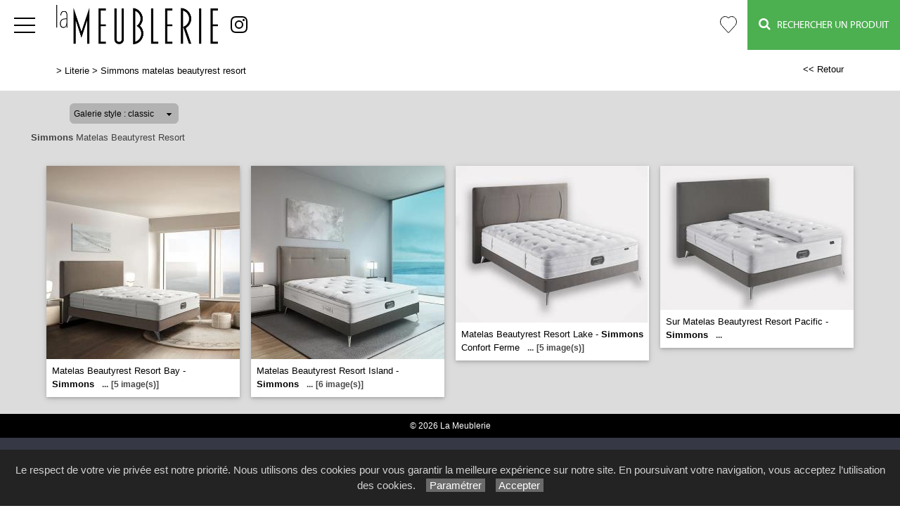

--- FILE ---
content_type: text/html; charset=utf-8
request_url: https://www.lameublerie.fr/galerie/7/galerie_simmons_matelas_beautyrest_resort/simmons-matelas-beautyrest-resort
body_size: 50969
content:

<!DOCTYPE html PUBLIC "-//W3C//DTD XHTML 1.0 Strict//EN" "http://www.w3.org/TR/xhtml1/DTD/xhtml1-strict.dtd">
<html>
<head>
    <title id="title">Simmons Matelas Beautyrest Resort Literie Montlu&#231;on Dom&#233;rat Moulins Gu&#233;ret 23 03 Allier La Meublerie</title>
    <meta id="description" name="description" content="Galerie Simmons Matelas Beautyrest Resort La Meublerie Literie à Montluçon Domérat 03 Allier La Meublerie."></meta>
    <meta id="keywords" name="keywords" content="literie,matelas,sommiers,têtes de lits,couettes,oreillers,Montluçon,Domérat,Moulins,Guéret 23,03 Allier,La Meublerie"></meta>
    <meta content="fr" http-equiv="content-language" />
    <meta content="text/html; charset=iso-8859-1" http-equiv="Content-Type" />
    <meta name="viewport" content="width=device-width, initial-scale=1" />
    <base href="/">
    <link rel="stylesheet" type="text/css" href="user/textes/w3.css" />
    <link rel="stylesheet" type="text/css" href="user/textes/font-awesome.css" />
    <link rel="stylesheet" type="text/css" href="user/textes/w3.NerisNETCommerce.css" />
    <link rel="stylesheet" type="text/css" href="user/textes/NerisNETCommerce.css" />

<style>
/*-- flexstyle --*/
.flex-container {
    display: flex;
    flex-direction: row;
    flex-wrap: wrap;
   /* justify-content: center;
    align-items: center;*/
}

.flex-container img {
	flex: 1 1 auto;
	width: 140px;
	height: 140px;
//	width: auto;
//	height: auto;
	max-width: 275px;
	//max-height: 166px;
	//margin: 0.5rem;
	object-fit: cover;
	transform: scale(1);
	transition: transform 1s;
}
/* image modal */
/* The Modal (background) */
.modal {
    display: none; /* Hidden by default */
    position: fixed; /* Stay in place */
    z-index: 100; /* Sit on top */
    padding-top: 100px; /* Location of the box */
    left: 0;
    top: 0;
    width: 100%; /* Full width */
    height: 100%; /* Full height */
    overflow: auto; /* Enable scroll if needed */
    background-color: rgb(0,0,0); /* Fallback color */
    background-color: rgba(0,0,0,0.9); /* Black w/ opacity */
}
/*-- Modal Content (image) --*/
.modal-content {
    margin: auto;
    display: block;
    height: 80%;
    //max-width: 700px;

}

/* Caption of Modal Image */
#caption {
    margin: auto;
    display: block;
    width: 80%;
    //max-width: 700px;
    text-align: center;
    color: #ccc;
    padding: 10px 0;
    height: 150px;
}

/* Add Animation */
.modal-content, #caption {
    -webkit-animation-name: zoom;
    -webkit-animation-duration: 0.6s;
    animation-name: zoom;
    animation-duration: 0.6s;
}

@-webkit-keyframes zoom {
    from {-webkit-transform:scale(0)}
    to {-webkit-transform:scale(1)}
}

@keyframes zoom {
    from {transform:scale(0)}
    to {transform:scale(1)}
}

/* The Close Button */
.close {
    position: absolute;
    top: 15px;
    right: 35px;
    color: #f1f1f1;
    font-size: 40px;
    font-weight: bold;
    transition: 0.3s;
}

.close:hover,
.close:focus {
    color: #bbb;
    text-decoration: none;
    cursor: pointer;
}

/* 100% Image Width on Smaller Screens*/
@media screen and (max-width: 700px){
    .modal-content {
        width: 100%;
        height:auto;
    }
}
/* IPAD Landscape*/
@media only screen and (min-device-width:768px) and (max-device-width:1024px) and (orientation:landscape){
    .modal-content {
        width:100%;
        max-width: 800px;
        height:auto;
    }
}
/* IPAD Portrait*/
@media only screen and (min-device-width:768px) and (max-device-width:1024px) and (orientation:portrait){
    .modal-content {
        width:100%;
        max-width: 800px;
        height:auto;
    }
}

@media screen and (max-width:420px) {
.favoriButton{font-size:12px;}
}


</style>

</head>
<body>
<form method="post" action="/galerie/7/galerie_simmons_matelas_beautyrest_resort/simmons-matelas-beautyrest-resort" id="_ctl00">
<div class="aspNetHidden">
<input type="hidden" name="__EVENTTARGET" id="__EVENTTARGET" value="" />
<input type="hidden" name="__EVENTARGUMENT" id="__EVENTARGUMENT" value="" />
<input type="hidden" name="__LASTFOCUS" id="__LASTFOCUS" value="" />
<input type="hidden" name="__VIEWSTATE" id="__VIEWSTATE" value="/[base64]/XFxNRURJQTJcXHVzZXJcaW1hZ2VzXGdhbGVyaWVfc2ltbW9uc19tYXRlbGFzX2JlYXV0eXJlc3RfcmVzb3J0HgxQaG90b01heFNpemUCrgQeEFRodW1ibmFpbHNBY3Jvc3MCAx4UTWF4VGh1bWJuYWlsc1BlclBhZ2UCUGQWBDK7AgABAAAA/////[base64]/////[base64]/////[base64]/////[base64]/////[base64]/////wEAAAAAAAAABAEAAAAYU3lzdGVtLkNvbGxlY3Rpb25zLlN0YWNrAwAAAAZfYXJyYXkFX3NpemUIX3ZlcnNpb24FAAAICAkCAAAAAAAAAAAAAAAQAgAAAAoAAAANCgsyZwABAAAA/////wEAAAAAAAAABAEAAAAYU3lzdGVtLkNvbGxlY3Rpb25zLlN0YWNrAwAAAAZfYXJyYXkFX3NpemUIX3ZlcnNpb24FAAAICAkCAAAAAAAAAAAAAAAQAgAAAAoAAAANCgtkZDJnAAEAAAD/////[base64]/yVq0Nip4qJditXv8Gd65eObmyFXU=" />
</div>

<script type="text/javascript">
//<![CDATA[
var theForm = document.forms['_ctl00'];
if (!theForm) {
    theForm = document._ctl00;
}
function __doPostBack(eventTarget, eventArgument) {
    if (!theForm.onsubmit || (theForm.onsubmit() != false)) {
        theForm.__EVENTTARGET.value = eventTarget;
        theForm.__EVENTARGUMENT.value = eventArgument;
        theForm.submit();
    }
}
//]]>
</script>


<div class="aspNetHidden">

	<input type="hidden" name="__VIEWSTATEGENERATOR" id="__VIEWSTATEGENERATOR" value="C0BEB5C9" />
	<input type="hidden" name="__EVENTVALIDATION" id="__EVENTVALIDATION" value="/wEdAA0+Jw7pUome420VUifvx7n4W1LesVUJzfdnR07lF72Dv/Vr5Pz6kXcPYUdHC/I7NBi/szH+zBBtlPBxyzd8tMT5tUgNKeVYvSRtgGJnsFnY7GFFLZh/e3GEq3LEV1a48GkPApcddLETbdyz11FApLwQhmxS7yj2s7/Y08R+VB/r0RysY8wFRiPLCWUMBpmlGI3lzCxV9vgbCEhyZFzIGG6EZ3mkgaMUEk63iHkxBbVxOFNgkCPfEx9FOxzs+hfr4DvQ/IyCa+y0cDIfL5TcBzEriyo+C1fufS4CsI/hOYnwFDXhvksf9ow10YzOxvfqans=" />
</div>

<!-- Google tag (gtag.js) -->
<script async src="https://www.googletagmanager.com/gtag/js?id=G-G4SRKYK2GF"></script>
<script>
  window.dataLayer = window.dataLayer || [];
  function gtag(){dataLayer.push(arguments);}
  gtag('js', new Date());

  gtag('config', 'G-G4SRKYK2GF');
</script>
<link href='user/textes/w3-colors-camo.css' rel='stylesheet' type='text/css'>
<link href='user/textes/w3-colors-2019.css' rel='stylesheet' type='text/css'>
<style>

/*Offset html anchors for fixed header*/
:target {
  display: block;
  position: relative;
  top: -71px;
  visibility: hidden;
}
/*Offset html anchors for fixed header*/


.sticky {
  position: fixed;
  top: 0;
  width: 100%;
  z-index:100;
}

.sticky-nav {
  position: fixed;
  top: 71;
  width: 100%;
  z-index:100;
}

/*
.sticky + .main .nav_menu-xs .w3-sidenav{
  padding-top: 71px;
}

.stickyheader {display:none !important;}
*/



//CUSTOM

#navbtn_fb{color:#fff;padding-right:4px !important;padding-left:4px !important;border-top:2px solid transparent;}
#navbtn_boutique{color:#fff;padding-right:15px;padding-left:15px;border-top:2px solid transparent;}

@media screen and (max-width: 2560px) and (min-width :1720px) {
  #navbtn_00 {font-size:21px !important;}
  #navbtn_fb {font-size:21px !important;}
}

@media screen and (max-width: 1720px) and (min-width :1610px){
  .w3-topnav a{font-size:16px;font-family:MyriadWebPro !important;line-height:69px;letter-spacing:1px;}
  #navbtn_00 {font-size:21px !important;}
  #navbtn_fb {font-size:21px !important;}
 }

@media screen and (max-width: 1610px) and (min-width :1460px){
  .w3-topnav a{font-size:15px;font-family:MyriadWebPro !important;line-height:69px;letter-spacing:0px;}
  #navbtn_00 {font-size:21px !important;}
  #navbtn_fb {font-size:21px !important;}
 }

@media screen and (max-width: 1460px) and (min-width :1440px){
  .w3-topnav a{font-size:15px;font-family:MyriadWebPro !important;line-height:69px;letter-spacing:0px;}
  #navbtn_00 {font-size:21px !important;}
  #navbtn_fb {font-size:21px !important;}
#navbtn_01,#navbtn_02,#navbtn_03,#navbtn_04,#navbtn_05,#navbtn_06,#navbtn_07,#navbtn_08,#navbtn_09,#navbtn_10 {color:#000;padding-right:8px;padding-left:8px;border-top:2px solid transparent;}
 }

@media screen and (max-width: 1440px) and (min-width :1320px){
  .w3-topnav a{font-size:14px;font-family:MyriadWebPro !important;line-height:69px;letter-spacing:0px;}
  #navbtn_00 {font-size:21px !important;}
  #navbtn_fb {font-size:21px !important;}
#navbtn_01,#navbtn_02,#navbtn_03,#navbtn_04,#navbtn_05,#navbtn_06,#navbtn_07,#navbtn_08,#navbtn_09,#navbtn_10 {color:#000;padding-right:8px;padding-left:8px;border-top:2px solid transparent;}
 }

@media screen and (max-width: 1320px) and (min-width :880px) {
  .w3-topnav a{font-size:14px;font-family:MyriadWebPro !important;line-height:69px;letter-spacing:0px;}

#navbtn_01,#navbtn_02,#navbtn_03,#navbtn_04,#navbtn_05,#navbtn_06,#navbtn_07,#navbtn_08,#navbtn_09,#navbtn_10,#navbtn_000 {display:none !important;}/* */
  #navbtn_00 {font-size:21px !important;}
  #navbtn_fb {font-size:21px !important;}
 }

@media only screen and (max-width :880px) {

#navbtn_01,#navbtn_02,#navbtn_03,#navbtn_04,#navbtn_05,#navbtn_06,#navbtn_07,#navbtn_08,#navbtn_09,#navbtn_10,#navbtn_000 {display:none !important;}/**/
  #navbtn_00 {font-size:21px !important;}
  #navbtn_fb {font-size:21px !important;}
}


@media screen and (max-width: 880px) {
.w3-topnav a{font-size:14px;font-family:MyriadWebPro !important;line-height:69px;letter-spacing:0px;}


#navbtn_01,#navbtn_02,#navbtn_03,#navbtn_04,#navbtn_05,#navbtn_06,#navbtn_07,#navbtn_08,#navbtn_09,#navbtn_10,#navbtn_000 {display:none !important;}
  #navbtn_00 {font-size:21px !important;}
#navbtn_fb {font-size:21px !important;}
}


@media screen and (max-width:520px) {
  .imgheader {width:180px !important;margin-top:16px !important;}
  #navbtn_00 {font-size:21px !important;}
  #navbtn_fb {font-size:21px !important;}
}

@media screen and (max-width:460px) {
  .imgheader {width:128px !important;margin-top:18px !important;padding-right:0px !important;padding-left:0px !important;}
  #navbtn_00 {font-size:21px !important;}
  #navbtn_fb {display:none !important;}
}

/*MENUS STYLE*/

.bar {
  width: 30px;
  height: 2px;
  background-color: #000;
  margin: 8px 0;
}

#mdiv {
  width: 25px;
  height: 25px;transparent;
  /*border: 1px solid black;*/
  margin-top:10px;
  margin-bottom:10px
}

.mdiv {
  height: 25px;
  width: 2px;
  margin-left: 12px;
  background-color: black;
  transform: rotate(45deg);
  Z-index: 1;
}

.md {
  height: 25px;
  width: 2px;
  background-color:black;
  transform: rotate(90deg);
  Z-index: 2;
}

.lignehorizontale {
display: flex;
flex-direction: row;
}

/* SIDE NAV */
.w3-sidenav {
  overflow:hidden;/**/
  position:absolute !important;
  display:none;
  background-color:#fff !important;
  z-index:100;
}
.w3-sidenav a {
  padding:8 20px;

}
/* XS NAV */
#nav_menu-xs {background-color:#fff !important;text-align:center;}


.map {
         filter: grayscale(100%);
}

</style>

<div id="myHeader" class="w3-theme w3-card-0 w3-topnav w3-right-align w3-slim sticky" style="height:71px;">
        <a id="menubtn" class="topnav-localicons w3-left" title="Menu" onclick="w3_open()" href="javascript:void(0);window.scrollTo(0, 0);" style="height:71px;"><div class="bar" style="margin-top:23px;"></div><div class="bar"></div><div class="bar"></div></a>
        <a id="navbtn_x" href="Default6.aspx" class="w3-left"><img id="myheaderstickyimage" class="w3-fluid imgheader"  alt="La Meublerie Montluçon" src="/user/images/header/la-meublerie-black.png" style="margin-top:5px;width:250px;" /></a>
        <!--
        <a id="navbtn_fb" href="https://www.facebook.com/La-Meublerie-Montlu%C3%A7on-323816978173864/" target="_blank" style="padding-top:8px;height:71px;"><svg width="32px" height="32px" viewBox="0 0 24 24" fill="none" xmlns="http://www.w3.org/2000/svg">
<path d="M22 12C22 6.47714 17.5229 1.99999 12 1.99999C6.47715 1.99999 2 6.47714 2 12C2 16.9913 5.65686 21.1283 10.4375 21.8785V14.8906H7.89844V12H10.4375V9.79687C10.4375 7.29062 11.9304 5.90624 14.2146 5.90624C15.3087 5.90624 16.4531 6.10155 16.4531 6.10155V8.56249H15.1921C13.9499 8.56249 13.5625 9.33333 13.5625 10.1242V12H16.3359L15.8926 14.8906H13.5625V21.8785C18.3431 21.1283 22 16.9913 22 12Z" stroke="black" stroke-linejoin="round"/>
</svg></a>
-->
        <a id="navbtn_fb" href="https://www.instagram.com/lameublerie03100/" target="_blank" style="padding-top:8px;height:71px;"><svg width="32" height="32" viewBox="0 0 192 192" xmlns="http://www.w3.org/2000/svg" fill="none"><path stroke="black" stroke-width="12" d="M96 162c-14.152 0-24.336-.007-32.276-.777-7.849-.761-12.87-2.223-16.877-4.741a36 36 0 0 1-11.33-11.329c-2.517-4.007-3.98-9.028-4.74-16.877C30.007 120.336 30 110.152 30 96c0-14.152.007-24.336.777-32.276.76-7.849 2.223-12.87 4.74-16.877a36 36 0 0 1 11.33-11.33c4.007-2.517 9.028-3.98 16.877-4.74C71.663 30.007 81.847 30 96 30c14.152 0 24.336.007 32.276.777 7.849.76 12.87 2.223 16.877 4.74a36 36 0 0 1 11.329 11.33c2.518 4.007 3.98 9.028 4.741 16.877.77 7.94.777 18.124.777 32.276 0 14.152-.007 24.336-.777 32.276-.761 7.849-2.223 12.87-4.741 16.877a36 36 0 0 1-11.329 11.329c-4.007 2.518-9.028 3.98-16.877 4.741-7.94.77-18.124.777-32.276.777Z"/><circle cx="96" cy="96" r="30" stroke="black" stroke-width="12"/><circle cx="135" cy="57" r="9" fill="black"/></svg></a>

        <div class="topnavlinks">
            <a id="navbtn_01" href="Default6_7.aspx?HeaderID=2&SubtitleID=salon">Salon</a>
            <a id="navbtn_02" href="Default6_2.aspx?HeaderID=3&SubtitleID=stressless">Stressless</a>
            <a id="navbtn_03" href="Default6_7.aspx?HeaderID=4&SubtitleID=sejour">Séjour</a>
            <a id="navbtn_04" href="Default6_7.aspx?HeaderID=5&SubtitleID=chambre-et-dressing">Chambre et Dressing</a>
            <a id="navbtn_05" href="Default6_7.aspx?HeaderID=6&SubtitleID=complements">Compléments</a>
            <a id="navbtn_06" href="Default6_7.aspx?HeaderID=7&SubtitleID=literie">Literie</a>
            <a id="navbtn_07" href="Default6_7.aspx?HeaderID=8&SubtitleID=decoration">Décoration</a>

 <a id="navbtn_boutique" href="Default6_75.aspx?HeaderID=17&SubtitleID=favoris" title="Ma liste d'articles">
 <svg stroke-width='1' width='24' height='24' viewBox='0 0 24 24' fill='none' xmlns='http://www.w3.org/2000/svg' style='margin-top:21px;'><path d='M 2.513 2.762 C -0.113 5.686 -0.113 10.395 2.513 13.319 L 3.01 13.873 L 11.361 23.167 C 11.519 23.343 11.747 23.457 12 23.457 C 12.253 23.457 12.481 23.343 12.639 23.168 L 12.639 23.167 L 20.987 13.874 L 20.987 13.873 L 21.486 13.319 L 21.487 13.319 C 24.113 10.395 24.113 5.686 21.487 2.762 C 18.879 -0.141 14.663 -0.188 11.999 2.612 C 10.697 1.244 9.016 0.545 7.326 0.543 L 7.325 0.543 C 5.574 0.543 3.833 1.293 2.513 2.762 Z M 2.513 2.762 L 2.885 3.096 M 2.513 2.762 L 2.885 3.096' stroke='black'></path></svg>
 </a>
            <a id="navbtn_x1" class="w3-padding-left w3-padding-right w3-btn w3-text-white w3-green" href="default6_73.aspx?HeaderID=17&SubtitleID=recherche&pageid=1"><i class="fa fa-search w3-large" aria-hidden="true" ></i> &nbsp;&nbsp;Rechercher un Produit</a>
            <a id="navbtn_x2" class="w3-padding-left w3-padding-right w3-btn w3-text-white w3-green" href="default6_73.aspx?HeaderID=17&SubtitleID=recherche&pageid=1"><i class="fa fa-search w3-large" aria-hidden="true" ></i></a>
        </div>

    </div>
    <div style="DISPLAY: none" id="nav_menu-xs" class="w3-card-2 sticky-nav"><a class="w3-closebtn w3-large" onclick="w3_close_nav('menu-xs')" href="javascript:void(0)"><div id="mdiv"><div class="mdiv"><div class="md"></div></div></div></a>
        <br/>
        <br/>
       <div class="w3-container w3-padding-16">
        <a href="Default6.aspx?SubtitleID=accueil">Accueil</a>
            <a href="Default6_7.aspx?HeaderID=2&SubtitleID=salon">Salon</a>
            <a href="Default6_2.aspx?HeaderID=3&SubtitleID=stressless">Stressless</a>
            <a href="Default6_7.aspx?HeaderID=4&SubtitleID=sejour">Séjour</a>
            <a href="Default6_7.aspx?HeaderID=5&SubtitleID=chambre-et-dressing">Chambre et Dressing</a>
            <a href="Default6_7.aspx?HeaderID=6&SubtitleID=complements">Compléments</a>
            <a href="Default6_7.aspx?HeaderID=7&SubtitleID=literie">Literie</a>
            <a href="Default6_7.aspx?HeaderID=8&SubtitleID=decoration">Décoration</a>
           <hr>
        <a href="Default6_92.aspx?HeaderID=16&SubtitleID=nos-marques">Recherche par marque</a>
        <hr>
        <a href="Default6_24.aspx?HeaderID=14&subtitleID=la-meublerie">Infos & Contact</a>
        </div>
    </div>

    <NAV id="sidemenu" class="w3-sidenav w3-card-2 w3-animate-left sticky-nav">
        <a class="w3-closebtn w3-large" onclick="w3_close()" href="javascript:void(0)"><div id="mdiv"><div class="mdiv"><div class="md"></div></div></div></a>
        <br/>
        <br/>
        <a href="Default6.aspx?SubtitleID=accueil">Accueil</a>
            <a href="Default6_7.aspx?HeaderID=2&SubtitleID=salon">Salon</a>
            <a href="Default6_2.aspx?HeaderID=3&SubtitleID=stressless">Stressless</a>
            <a href="Default6_7.aspx?HeaderID=4&SubtitleID=sejour">Séjour</a>
            <a href="Default6_7.aspx?HeaderID=5&SubtitleID=chambre-et-dressing">Chambre et Dressing</a>
            <a href="Default6_7.aspx?HeaderID=6&SubtitleID=complements">Compléments</a>
            <a href="Default6_7.aspx?HeaderID=7&SubtitleID=literie">Literie</a>
            <a href="Default6_7.aspx?HeaderID=8&SubtitleID=decoration">Décoration</a>
            <hr>


        <a href="Default6_92.aspx?HeaderID=16&SubtitleID=nos-marques">Recherche par marque</a>
        <hr>
        <a href="Default6_24.aspx?HeaderID=14&subtitleID=la-meublerie">Infos & Contact</a>
        </div>
    </NAV>
    <script>
    function w3_open() {
  if (w3_getStyleValue(document.getElementById("menubtn"), "background-repeat") == "repeat-x") {
    if (document.getElementById("nav_menu-xs").style.display == "block") {
        document.getElementById("nav_menu-xs").style.display = "none";
        return;
    }
    document.getElementById("nav_menu-xs").style.display = "block";
    return;
  }
  if (w3_getStyleValue(document.getElementById("sidemenu"), "display") == "block") {
    w3_close();
    return;
  }
  document.getElementById("main").style.marginLeft = "230px";
  document.getElementById("main").style.overflow = "hidden";
  document.getElementById("sidemenu").style.width = "230px";
  document.getElementById("main").style.transition = ".4s";
  document.getElementById("sidemenu").style.display = "block";
}
function w3_getStyleValue(elmnt,style) {
  if (window.getComputedStyle) {
    return window.getComputedStyle(elmnt,null).getPropertyValue(style);
  } else {
    return elmnt.currentStyle[style];
  }
}
function w3_close() {
  document.getElementById("main").style.marginLeft = "0%";
  document.getElementById("sidemenu").style.display = "none";
}
function w3_open_nav(x) {
  if (document.getElementById("nav_" + x).style.display == "block") {
    w3_close_nav(x);
  } else {
    document.getElementById("nav_" + x).style.display = "block";
    if (document.getElementById("navbtn_" + x)) {
        document.getElementById("navbtn_" + x).getElementsByTagName("i")[0].style.display = "none";
        document.getElementById("navbtn_" + x).getElementsByTagName("i")[1].style.display = "inline";
    }
    if (x == "search") {
      if (document.getElementById("gsc-i-id1")) {document.getElementById("gsc-i-id1").focus(); }
    }
  }
}
function w3_close_nav(x) {
  document.getElementById("nav_" + x).style.display = "none";
  if (document.getElementById("navbtn_" + x)) {
    document.getElementById("navbtn_" + x).getElementsByTagName("i")[0].style.display = "inline";
    document.getElementById("navbtn_" + x).getElementsByTagName("i")[1].style.display = "none";
  }
}
function open_xs_menu(x) {
  if (document.getElementById("sectionxs_" + x).innerHTML == "") {
    document.getElementById("sectionxs_" + x).innerHTML = document.getElementById("nav_" + x).innerHTML;
  } else {
    document.getElementById("sectionxs_" + x).innerHTML = "";
  }
}

// Sticky Header
/*window.onscroll = function() {myFunction()};

var header = document.getElementById("myHeader");
var headersticky = document.getElementById("myheadersticky");

var sticky = header.offsetTop;

function myFunction() {
document.getElementById("myheaderstickyimage").style.display = "inline-block";
  if (window.pageYOffset > sticky) {
    header.classList.add("sticky");
    headersticky.classList.remove("stickyheader");
  } else {
    header.classList.remove("sticky");
    headersticky.classList.add("stickyheader");
  }
}

window.onload = function() {myFunction2()};
function myFunction2() {
document.getElementById("myheaderstickyimage").style.display = "none";
headersticky.classList.add("stickyheader");

}*/


/* BG sticky Header transparent on scroll */
window.onscroll = function() {myHeaderBgFunction()};

var header = document.getElementById("myHeader");
var main = document.getElementById("main");

var sticky = header.offsetTop +71;

function myHeaderBgFunction() {
  if (window.pageYOffset > sticky) {
//    header.classList.add("w3-theme2");
//    header.classList.remove("w3-theme");
    // Ferme sidemenu
    document.getElementById("main").style.marginLeft = "0%";
    document.getElementById("sidemenu").style.display = "none";
  } else {
//    header.classList.remove("w3-theme2");
//    header.classList.add("w3-theme");
  }
}
/* BG sticky Header transparent on scroll */

</script>

<!-- CONTENT -->
<div style="margin-top:71px;">
<div id="main">
        <container class="w3-row" >
            <subcontainer id="fullcontainer">
                <container class="w3-col w3-left w3-padding-medium" >
                    <sub id="h10" style="display:block"></sub>
                    <span class="Normal21"><span class="Subtitle3"><span id="LabelSubtitle">> <a class='Link3' href='Default6_7.aspx?HeaderID=7&SubtitleID=literie' target='_top'>Literie</a>  > <a class='Link3' href='/galerie/7/galerie_simmons_matelas_beautyrest_resort/simmons-matelas-beautyrest-resort' target='_top'>Simmons matelas beautyrest resort</a></span></span>
                    <span class="HistoryBack3"><a class='HistoryBack3' href='Javascript:history.back()'><< Retour</a></span>
                    <sub id="h10" style="display:block"></sub>
                </container>
            </subcontainer>
        </container>



        <div class="GalleryBgColor NormalMid">
            <container class="w3-row" >
                <subcontainer id="fullcontainer">
                    <container class="w3-col w3-left w3-padding-medium" >
                        <sub id="h10" style="display:block"></sub>
                        <div style="max-width:391px;">
                        
<div id="h21">
    <table border="0" cellspacing="0" cellpadding="0" style="width:280px;">
        <tbody>
            <tr valign="top">
                <td class="SiteLinkLikeBlack" valign="center" align="middle">
                    <img border="0" src="images/1x1.gif" width="13" height="22" /></td>
                <td ><div class='styled-selectPin'><select name="Galerie_Control1$DropDownList1" onchange="javascript:setTimeout(&#39;__doPostBack(\&#39;Galerie_Control1$DropDownList1\&#39;,\&#39;\&#39;)&#39;, 0)" id="Galerie_Control1_DropDownList1">
	<option selected="selected" value="classic">Galerie style : classic</option>
	<option value="pinboard">Galerie style : pinboard</option>

</select></td>
                <td class="SiteLinkLikeBlack" valign="center" align="middle">
                    <img border="0" src="images/1x1.gif" width="23" height="22" /></td>
            </tr>
        </tbody>
    </table>
</div>

                        </div>
                    </container>
                </subcontainer>
            </container>
        </div>
        <container class="w3-row" >
        <div class="GalleryBgColor" >
        <subcontainer id="fullcontainergalerie">
        <span id="GalleryBuilder1" class="NerisNETCommerce.css" style="display:inline-block;width:100%;"><table cellpadding='0' cellspacing='0' border='0' width='100%'><tr><td valign='middle' align='Left' width='100%'><a id="GalleryBuilder1_lnkHeading" class="UpFolderLink" href="javascript:__doPostBack(&#39;GalleryBuilder1$lnkHeading&#39;,&#39;&#39;)" style="display:inline-block;width:100%;"><span class='w3-padding-left'><b>Simmons</b> Matelas Beautyrest Resort</span></a></td></tr><tr><td width='100%' valign='top'><table cellpadding='0' cellspacing='0' border='0' width='100%'><tr><td valign='top' align='Left' width='100%'></td></tr><tr><td valign='top' width='100%'><div id='h5'></div><div id="GalleryBuilder1_pnlThumbnails">
	<div class='w3-row-padding w3-margin-top classic-container'><div class='w3-col w3-margin-8' style='width:275px'><div class='w3-card-2' style='width:275px;background:#ffffff;'><input type="image" name="GalleryBuilder1$ctl00" src="https://images4.memoiredimages.fr/\user\images\galerie_simmons_matelas_beautyrest_resort/tn_Matelas_Beautyrest_Resort_Bay.jpg" /><br/><a href="javascript:__doPostBack(&#39;GalleryBuilder1$ctl01&#39;,&#39;&#39;)" style="font-size:X-Small;"><div id='GalerieVignetteRD' style='width:275px'><span class='GalerieVignetteMain' style='font-size:13px;'>Matelas Beautyrest Resort Bay - <B>Simmons</B></span><span class='GalerieVignetteSpacer'></span><span class='GalerieVignetteIndice2'>...</span><span class='GalerieVignetteIndice2'>[5&nbsp;image(s)]</span></a></div></a></div></div><div class='classicT1 '></div><div class='w3-col w3-margin-8' style='width:275px'><div class='w3-card-2' style='width:275px;background:#ffffff;'><input type="image" name="GalleryBuilder1$ctl02" src="https://images4.memoiredimages.fr/\user\images\galerie_simmons_matelas_beautyrest_resort/tn_Matelas_Beautyrest_Resort_Island.jpg" /><br/><a href="javascript:__doPostBack(&#39;GalleryBuilder1$ctl03&#39;,&#39;&#39;)" style="font-size:X-Small;"><div id='GalerieVignetteRD' style='width:275px'><span class='GalerieVignetteMain' style='font-size:13px;'>Matelas Beautyrest Resort Island - <B>Simmons</B></span><span class='GalerieVignetteSpacer'></span><span class='GalerieVignetteIndice2'>...</span><span class='GalerieVignetteIndice2'>[6&nbsp;image(s)]</span></a></div></a></div></div><div class='classicT1 classicT2 '></div><div class='w3-col w3-margin-8' style='width:275px'><div class='w3-card-2' style='width:275px;background:#ffffff;'><input type="image" name="GalleryBuilder1$ctl04" src="https://images4.memoiredimages.fr/\user\images\galerie_simmons_matelas_beautyrest_resort/tn_Matelas_Beautyrest_Resort_Lake.jpg" /><br/><a href="javascript:__doPostBack(&#39;GalleryBuilder1$ctl05&#39;,&#39;&#39;)" style="font-size:X-Small;"><div id='GalerieVignetteRD' style='width:275px'><span class='GalerieVignetteMain' style='font-size:13px;'>Matelas Beautyrest Resort Lake - <B>Simmons</B> Confort Ferme</span><span class='GalerieVignetteSpacer'></span><span class='GalerieVignetteIndice2'>...</span><span class='GalerieVignetteIndice2'>[5&nbsp;image(s)]</span></a></div></a></div></div><div class='classicT1 classicT3 '></div><div class='w3-col w3-margin-8' style='width:275px'><div class='w3-card-2' style='width:275px;background:#ffffff;'><input type="image" name="GalleryBuilder1$ctl06" src="https://images4.memoiredimages.fr/\user\images\galerie_simmons_matelas_beautyrest_resort/tn_Sur-matelas_Beautyrest_Resort_Pacific.jpg" /><br/><a href="javascript:__doPostBack(&#39;GalleryBuilder1$ctl07&#39;,&#39;&#39;)" style="font-size:X-Small;"><div id='GalerieVignetteRD' style='width:275px'><span class='GalerieVignetteMain' style='font-size:13px;'>Sur Matelas Beautyrest Resort Pacific - <B>Simmons</B></span><span class='GalerieVignetteSpacer'></span><span class='GalerieVignetteIndice2'>...</span></a></div></a></div></div><div class='classicT1 classicT2 classicT4 '></div></div><div class='w3-card-2' style='width:275px;background:#ffffff;'></div></div>
</div></td></tr></table></td></tr></table></span>
        </subcontainer>
        <div id="h10"></div>

        </div>
        </container>

<!-- The Modal -->
<style>
#mdivmodal {
  width: 25px;
  height: 25px;transparent;
  border: 0px solid black;/**/
  margin-top:23px;
  margin-left:23px;
}

.mdivmodal {
  height: 25px;
  width: 2px;
  margin-left: 12px;
  background-color: white;
  transform: rotate(45deg);
  Z-index: 1;
}

.mdmodal {
  height: 25px;
  width: 2px;
  background-color:white;
  transform: rotate(90deg);
  Z-index: 2;
}

.w3-closebtnmodal {
  height:71px;
  width:71px;
  position:absolute;
  right:0;
  top:0;
}

.arrow-right,.arrow-left {
  display: block;
  margin: 30px auto;
  width: 25px;
  height: 25px;
  border-top: 2px solid #fff;
  border-left: 2px solid #fff;
}
.arrow-right {transform: rotate(135deg);}

.arrow-left {transform: rotate(-45deg);}

</style>
<div id="myModal" class="modal">
  <span class="close w3-closebtnmodal w3-hover-dark-grey"><div id="mdivmodal"><div class="mdivmodal"><div class="mdmodal"></div></div></div></span>
  <img class="modal-content" id="img01">
  <div id="caption"></div>

<button class="w3-black w3-display-left w3-padding-left w3-hover-dark-grey w3-border-0"  onclick="plusDivs(-1);return false;"><div class="arrow-left"></div></button>
<button class="w3-black w3-display-right w3-padding-right w3-hover-dark-grey w3-border-0" onclick="plusDivs(1);return false;"><div class="arrow-right"></div></button>

</div>



        
<FOOTER class="w3-row w3-padding-top w3-text-white w3-black w3-center w3-small">
    <span id="Footer1_Labelfooter">© 2026 La Meublerie<link href="https://fonts.googleapis.com/css?family=Raleway&display=swap" rel="stylesheet" type='text/css'><style>.w3-raleway {font-family: 'Raleway', sans-serif;}</style><link href="https://fonts.googleapis.com/css?family=Open+Sans+Condensed:300" rel="stylesheet" type='text/css'><style>.w3-open-sans-condensed {font-family: 'Open Sans Condensed', sans-serif;}</style>    <link href="https://fonts.googleapis.com/css2?family=Jost:wght@100;200;300;400;500;600;700;800;900&display=swap" rel="stylesheet" type='text/css'><style>.w3-jost {font-family: 'Jost', sans-serif;}</style><div style="background-color:#363945 !important;margin-top:8px !important;"><div class="w3-row w3-jost w3-medium w3-content w3-padding-large" style="max-width:1200px; font-weight:200"><div class="w3-quarter w3-left-align "><img class="w3-image w3-center w3-padding" src="user/images/header/la-meublerie-white-2024.png" style="width:200px"></div><div class="w3-quarter w3-left-align "><p class="w3-jost w3-large" style="font-weight:500">NOS COLLECTIONS</p><a class="w3-text-white  Link3" href="catalogue/2/salon/">Salon</a><br><a class="w3-text-white  Link3" href="relaxation/3/stressless/">Stressless®</a><br><a class="w3-text-white  Link3" href="catalogue/4/sejour/">Séjour</a><br><a class="w3-text-white  Link3" href="catalogue/5/chambre-et-dressing/">Chambre et Dressing</a><br><a class="w3-text-white  Link3" href="catalogue/6/complements/">Compléments</a><br><a class="w3-text-white  Link3" href="catalogue/7/literie/">Literie</a><br><a class="w3-text-white  Link3" href="catalogue/8/decoration/">Décoration</a></div><div class="w3-quarter w3-left-align "><p class="w3-jost w3-large" style="font-weight:500">RECHERCHE</p><a class="w3-text-white  Link3" href="critere/17/recherche/1/">Rechercher un produit</a><br><a class="w3-text-white  Link3" href="marques/16/nos-marques">Recherche par marque</a><br><br><a class="w3-text-white Link3" href="https://ecomaison.com/particuliers/reparer/le-bonus-reparation/" target="_blank">Le Bonus Réparation</a><br><img class="w3-image "src="https://images4.memoiredimages.fr/user/ad/logos/ecomaison-logo-contour.png"style="max-width:70px; vertical-align:middle; "></div><div class="w3-quarter w3-left-align "><p class="w3-jost w3-large" style="font-weight:500">INFORMATIONS</p><a class="w3-text-white Link3" href="article/14/services/mentions-legales/la-meublerie-!/" target="_top">Mentions&nbsp;légales et Politique relative aux cookies</a><br><a class="w3-text-white Link3" onclick="document.getElementById('idcookies').style.display='block'" href="javascript:void(0)">Paramétrer les cookies</a><br><a class="w3-text-white Link3" href="infos-et-contact/14/la-meublerie/">Infos & Contact</a><br><a class="w3-text-white Link3" href="https://www.lameublerie.fr/accueil/">www.lameublerie.fr</a><div id="h10"></div><!--   <a href="https://www.facebook.com/La-Meublerie-Montluçon-323816978173864" target="_blank" ><svg width="32px" height="32px" viewBox="0 0 24 24" fill="none" xmlns="http://www.w3.org/2000/svg"><path d="M22 12C22 6.47714 17.5229 1.99999 12 1.99999C6.47715 1.99999 2 6.47714 2 12C2 16.9913 5.65686 21.1283 10.4375 21.8785V14.8906H7.89844V12H10.4375V9.79687C10.4375 7.29062 11.9304 5.90624 14.2146 5.90624C15.3087 5.90624 16.4531 6.10155 16.4531 6.10155V8.56249H15.1921C13.9499 8.56249 13.5625 9.33333 13.5625 10.1242V12H16.3359L15.8926 14.8906H13.5625V21.8785C18.3431 21.1283 22 16.9913 22 12Z" stroke="white" stroke-linejoin="round"/></svg></a> &nbsp;-->        <a href="https://www.instagram.com/lameublerie03100/" target="_blank" ><svg width="32" height="32" viewBox="0 0 192 192" xmlns="http://www.w3.org/2000/svg" fill="none"><path stroke="white" stroke-width="12" d="M96 162c-14.152 0-24.336-.007-32.276-.777-7.849-.761-12.87-2.223-16.877-4.741a36 36 0 0 1-11.33-11.329c-2.517-4.007-3.98-9.028-4.74-16.877C30.007 120.336 30 110.152 30 96c0-14.152.007-24.336.777-32.276.76-7.849 2.223-12.87 4.74-16.877a36 36 0 0 1 11.33-11.33c4.007-2.517 9.028-3.98 16.877-4.74C71.663 30.007 81.847 30 96 30c14.152 0 24.336.007 32.276.777 7.849.76 12.87 2.223 16.877 4.74a36 36 0 0 1 11.329 11.33c2.518 4.007 3.98 9.028 4.741 16.877.77 7.94.777 18.124.777 32.276 0 14.152-.007 24.336-.777 32.276-.761 7.849-2.223 12.87-4.741 16.877a36 36 0 0 1-11.329 11.329c-4.007 2.518-9.028 3.98-16.877 4.741-7.94.77-18.124.777-32.276.777Z"/><circle cx="96" cy="96" r="30" stroke="white" stroke-width="12"/><circle cx="135" cy="57" r="9" fill="white"/></svg></a>     </div></div></div>  <!-- IMAGENIA --><div style="background-color:#2b2d37 !important "><div id="h10"></div><div id="h5"></div><span class="w3-jost" style="color:#b8b8b8 !important;">Site réalisé avec le <a href="https://www.imagenia.fr" target="_blank" class="Link3" style="color:#b8b8b8 !important;">Système de Gestion de Contenu (SGC) <b>imagenia</b></a>, créé et développé en France par <a href="https://www.imagenia.fr" target="_blank" class="Link3" style="color:#b8b8b8 !important;"><b>mémoire d'images</b></a>.</span><div id="h10"></div><div id="h5"></div></div><!-- <font class="w3-text-white" ><a class="w3-text-white  Link3" href="Default6.aspx?SubtitleID=accueil">www.lameublerie.fr</a> . </font> <a class="w3-text-white Link3" href="Default6_22.aspx?HeaderID=14&DirID=services&ArticleID=mentions-legales&SubtitleID=la-meublerie-!" target="_top">Mentions&nbsp;légales et Politique relative aux cookies</a><div id="h10"></div>       <a class="w3-text-white  Link3" href="Default6.aspx?SubtitleID=accueil">Accueil</a>  &nbsp;           <a class="w3-text-white  Link3" href="Default6_7.aspx?HeaderID=2&SubtitleID=salon">Salon</a>  &nbsp;           <a class="w3-text-white  Link3" href="Default6_7.aspx?HeaderID=3&SubtitleID=relaxation">Relaxation</a>  &nbsp;           <a class="w3-text-white  Link3" href="Default6_7.aspx?HeaderID=4&SubtitleID=sejour">Séjour</a>  &nbsp;           <a class="w3-text-white  Link3" href="Default6_7.aspx?HeaderID=5&SubtitleID=chambre-et-dressing">Chambre et Dressing</a>  &nbsp;           <a class="w3-text-white  Link3" href="Default6_7.aspx?HeaderID=6&SubtitleID=complements">Compléments</a>  &nbsp;           <a class="w3-text-white  Link3" href="Default6_7.aspx?HeaderID=7&SubtitleID=literie">Literie</a>  &nbsp;           <a class="w3-text-white  Link3" href="Default6_7.aspx?HeaderID=8&SubtitleID=decoration">Décoration</a>            &nbsp;   <a class="w3-text-white  Link3" href="Default6_92.aspx?HeaderID=16&SubtitleID=nos-marques">Recherche par marque</a>       &nbsp;   <a class="w3-text-white  Link3" href="Default6_24.aspx?HeaderID=14&subtitleID=la-meublerie">Infos & Contact</a>         <!~~ IMAGENIA ~~><div id="h10"></div><div id="h10"></div><span class="w3-small" style="color:#b8b8b8 !important; ">Site réalisé avec le <a href="https://www.imagenia.fr" target="_blank" class="Link3" style="color:#b8b8b8 !important;">Système de Gestion de Contenu (SGC) <b>imagenia</b></a>, créé et développé en France par <a href="https://www.imagenia.fr" target="_blank" class="Link3" style="color:#b8b8b8 !important;"><b>mémoire d'images</b></a>.</span><div id="h10"></div><div id="h10"></div> <!~~ IMAGENIA ~~> --></span>
</FOOTER>

<!-- COOKIES -->
    <script type="text/javascript">
    // Set to the same value as the web property used on the site
    var gaProperty = 'G-G4SRKYK2GF';

    // Disable tracking if the opt-out cookie exists.
    var disableStr = 'ga-disable-' + gaProperty;
    if (document.cookie.indexOf(disableStr + '=true') > -1) {
    window[disableStr] = true;
    }

    // Opt-out function
    function gaOptout() {
    document.cookie = disableStr + '=true; expires=Thu, 31 Dec 2099 23:59:59 UTC; path=/';
    window[disableStr] = true;
    }

       var cookieName = 'displayCookieConsent';
    var cookieConsentId = 'cookieChoiceInfo';

    function _saveUserPreference() {
      // Set the cookie expiry to one hour / day / month / year after today.
      var expiryDate = new Date();
      expiryDate.setFullYear(expiryDate.getFullYear() + 1);
      document.cookie = cookieName + '=y; path=/; expires=' + expiryDate.toGMTString();
      //expiryDate.setMonth(expiryDate.getMonth() + 1);
      //document.cookie = cookieName + '=y; path=/; expires=' + expiryDate.toGMTString();
      //expiryDate.setHours(expiryDate.getHours() + 1);
      //document.cookie = cookieName + '=y; path=/; expires=' + expiryDate.toGMTString();
      //expiryDate.setDate(expiryDate.getDate() + 1);
      //document.cookie = cookieName + '=y; path=/; expires=' + expiryDate.toGMTString();


    }

        function _removeCookieConsent() {
      var cookieChoiceElement = document.getElementById(cookieConsentId);
      if (cookieChoiceElement != null) {
        cookieChoiceElement.parentNode.removeChild(cookieChoiceElement);
      }
    }

   function _paramLinkClick() {

      _saveUserPreference();
      _removeCookieConsent();
      document.getElementById('idcookies').style.display='none';

    }
    </script>

<!-- COOKIES MODAL -->
 <div id="idcookies" class="w3-modal" style="z-index:100">
    <div class="w3-modal-content  w3-animate-top">
      <header class="w3-container w3-white w3-medium w3-roboto w3-padding">
        <span onclick="_paramLinkClick();" class="w3-closenav w3-right w3-medium w3-tag w3-light-grey w3-hover-shadow"">Enregistrer et fermer &times;</span>
       <span class="w3-left"> <b>Paramétrer les cookies</b></span>

      </header>
      <div class="w3-container">
           <div class="w3-white w3-container" style="overflow:auto;-webkit-overflow-scrolling:touch;" class="video-container">
                <iframe  src="cookiesmanager.aspx" frameborder="0" width="100%" scrolling="yes" style="border:0"  onload="scrollToTop();" height="500px"></iframe>
           </div>
      </div>
      <footer class="w3-container w3-white w3-roboto w3-padding">
        <p>© Imagenia</p>
      </footer>
    </div>
  </div>
 </div>
<!-- COOKIES MODAL -->


    <script src="https://www.lameublerie.fr/cookiechoices.js"></script>

    <script>document.addEventListener('DOMContentLoaded', function(event){cookieChoices.showCookieConsentBar('Le respect de votre vie privée est notre priorité. Nous utilisons des cookies pour vous garantir la meilleure expérience sur notre site. En poursuivant votre navigation, vous acceptez l’utilisation des cookies.', 'Accepter', 'Paramétrer', 'javascript:void(0)');});</script>

<!-- COOKIES -->

</div>
</div>
</form>

<script>

//Cookies utility

function createCookie(name,value,days) {
	if (days) {
		var date = new Date();
		date.setTime(date.getTime()+(days*24*60*60*1000));
		var expires = "; expires="+date.toGMTString();
	}
	else var expires = "";
	document.cookie = name+"="+value+expires+"; path=/";
}

function readCookie(name) {
	var nameEQ = name + "=";
	var ca = document.cookie.split(';');
	for(var i=0;i < ca.length;i++) {
		var c = ca[i];
		while (c.charAt(0)==' ') c = c.substring(1,c.length);
		if (c.indexOf(nameEQ) == 0) return c.substring(nameEQ.length,c.length);
	}
	return null;
}

function eraseCookie(name) {
	createCookie(name,"",-1);
}

// SLIDESHOW ----

// Get the modal
var modal = document.getElementById('myModal');

// Get the image and insert it inside the modal - use its "alt" text as a caption
var img = document.getElementsByClassName('myImg');
var modalImg = document.getElementById("img01");
var captionText = document.getElementById("caption");

//DEFAULT SLIDEINDEX
var slideIndex = 0;

var showModal = function(){
    modal.style.display = "block";
    modalImg.src = this.src.replace("tn_", "");

    var myimg = modalImg.src;
    //1 OU 2 chiffres  compris entre _ et .jpg
    //METHODE 1 NON COMPATIBLE SAFARI let pattern =/(?<=\_)\d{1,2}(?=\.jpg)/gm;
    //METHODE 2 SEULEMENT SUR 2 DERNIERS CHIFFRES + Extension.jpg
    let pattern=/[1-9]{0,1}[0-9]+(?=.jpg)/;
    let result = myimg.match(pattern);
    var x = document.getElementsByClassName("myImg");
    if (result > x.length){result=0}
    var pattern2 = myimg.includes("/2/");
    if (pattern2 == false){result=0}


    //DEBUGcaptionText.innerHTML = this.alt + myimg + " RESULT " + result + " SLIDEINDEX=" + slideIndex + " " + myimg.charAt((myimg.lastIndexOf("_")+3))+ " " +  myimg.includes("/2/");

    // SLIDESHOW
    if (result > 0){
        slideIndex += parseInt(result);
    }else{
        slideIndex += 0;
    }
}

//EVENT LISTENER
for (var i = 0; i < img.length; i++) {
    img[i].addEventListener('click', showModal);
}

//CLOSE MODAL AND RESET
//Get the <span> element that closes the modal
var span = document.getElementsByClassName("close")[0];
// When the user clicks on <span> (x), close the modal
span.onclick = function() {
    slideIndex = 0;
    modal.style.display = "none";
}

// PREVIOUS NEXT SLIDESHOW COMMANDES
function plusDivs(n) {
    showDivs(slideIndex += n);
}

function showDivs(n) {
    var j;
    var x = document.getElementsByClassName("myImg");

    if (n > x.length) {slideIndex = 1}

    for (j = 0; j < x.length; j++) {

        if (n<x.length) {

            if (n<1) {

                var myimg = modalImg.src;
                //1 OU 2 chiffres  compris entre _ et .jpg
                //METHODE 1 NON COMPATIBLE SAFARI let pattern =/(?<=\_)\d{1,2}(?=\.jpg)/gm;
                //METHODE 2 SEULEMENT SUR 2 DERNIERS CHIFFRES + Extension.jpg
                let pattern=/[1-9]{0,1}[0-9]+(?=.jpg)/;
                let result = myimg.match(pattern);
                if (result > x.length){result=0}
                var pattern2 = myimg.includes("/2/");
                if (pattern2 == false){result=0}


                if (result > 0){

                 //DEBUGcaptionText.innerHTML = x[0].src+ " J=" + j + " N=" + n + " SLIDEINDEX=" + slideIndex + " RESULT " + result + " AA1 ";
                    modalImg.src =  x[0].src.replace("tn_", "");
                    slideIndex = 0;
                    return;
                }else{
                    if (slideIndex < x.length-1) {
                        // 1ère image (sans indice)
                        //DEBUGcaptionText.innerHTML = x[x.length-1].src+ " J=" + j + " N=" + n + " SLIDEINDEX=" + slideIndex + " RESULT " + result + " AA2 ";
                        modalImg.src =  x[x.length-1].src.replace("tn_", "");
                        slideIndex = x.length-1;
                        return;
                    }else{
                        //DEBUGcaptionText.innerHTML = x[0].src+ " J=" + j + " N=" + n + " SLIDEINDEX=" + slideIndex + " RESULT " + result + " AA3 " ;
                        modalImg.src =  x[0].src.replace("tn_", "");
                        slideIndex = x.length;
                        return;

                    }
                }

            }else{

                //DEBUGcaptionText.innerHTML = x[j+slideIndex].src+ " J=" + j + " N=" + n + " SLIDEINDEX=" + slideIndex + " A ";
                modalImg.src =  x[j+slideIndex].src.replace("tn_", "");
                return;
            }
        }

        if (n=x.length){
            //DEBUGcaptionText.innerHTML = x[0].src+ " J=" + j + " N=" + n + " SLIDEINDEX=" + slideIndex + " B ";
            modalImg.src =  x[0].src.replace("tn_", "");
            slideIndex = 0;
            return;
        }

    }
    modal.style.display = "block";
}
// SLIDESHOW ----

</script>

</body>
</html>


--- FILE ---
content_type: text/html; charset=utf-8
request_url: https://www.lameublerie.fr/cookiesmanager.aspx
body_size: 5613
content:

<script>

//Cookies utility

function createCookie(name,value,days) {
	if (days) {
		var date = new Date();
		date.setTime(date.getTime()+(days*24*60*60*1000));
		var expires = "; expires="+date.toGMTString();
	}
	else var expires = "";
	document.cookie = name+"="+value+expires+"; path=/";
}

function readCookie(name) {
	var nameEQ = name + "=";
	var ca = document.cookie.split(';');
	for(var i=0;i < ca.length;i++) {
		var c = ca[i];
		while (c.charAt(0)==' ') c = c.substring(1,c.length);
		if (c.indexOf(nameEQ) == 0) return c.substring(nameEQ.length,c.length);
	}
	return null;
}

function eraseCookie(name) {
	createCookie(name,"",-1);
}


// Cookies Google Analytics

    // Set to the same value as the web property used on the site
    var gaProperty = 'G-G4SRKYK2GF';

    // Disable tracking if the opt-out cookie exists.
    var disableStr = 'ga-disable-' + gaProperty;
    if (document.cookie.indexOf(disableStr + '=true') > -1) {
    window[disableStr] = true;
    }

    // Opt-out function
    function gaOptout() {
    document.cookie = disableStr + '=true; expires=Thu, 31 Dec 2099 23:59:59 UTC; path=/';
    window[disableStr] = true;
    }

    //deleteCookieGA
    function deleteCookieGA() {
    document.cookie = disableStr + '=; expires=Thu, 31 Dec 1970 23:59:59 UTC; path=/';
    window[disableStr] = true;
    }



</script>
<!DOCTYPE html PUBLIC "-//W3C//DTD XHTML 1.0 Strict//EN" "http://www.w3.org/TR/xhtml1/DTD/xhtml1-strict.dtd">

<html>
<head>
    <title id="title" >Votre consentement</title>


    <meta content="fr" http-equiv="content-language" />
    <meta content="text/html; charset=iso-8859-1" http-equiv="Content-Type" />
    <meta name="viewport" content="width=device-width, initial-scale=1" />
 <meta name="viewport" content="width=device-width, initial-scale=1" />
    <base href="/">
    <link rel="stylesheet" type="text/css" href="user/textes/w3.css" />
    <link rel="stylesheet" type="text/css" href="user/textes/font-awesome.css" />
    <link rel="stylesheet" type="text/css" href="user/textes/w3.NerisNETCommerce.css" />
    <link rel="stylesheet" type="text/css" href="user/textes/NerisNETCommerce.css" />

</head>
<body >
    <form method="post" action="./cookiesmanager.aspx" id="ctl00">
<div class="aspNetHidden">
<input type="hidden" name="__VIEWSTATE" id="__VIEWSTATE" value="/[base64]" />
</div>

<div class="aspNetHidden">

	<input type="hidden" name="__VIEWSTATEGENERATOR" id="__VIEWSTATEGENERATOR" value="0FECCCBB" />
</div>

    <div class="w3-container w3-card w3-padding-16 ">
    <div class="w3-container w3-small w3-left w3-padding">Ce site web utilise essentiellement des <b>cookies techniques</b>, à des fins de fonctionnement, de personnalisation de votre expérience. Ces cookies sont indispensables et ne peuvent être désactivés. Aucun de ces cookies techniques ne collecte, ni ne stocke d'informations personnelles. En utilisant notre site web, vous acceptez tous les cookies techniques conformément à notre politique en matière de cookies (Voir Mentions légales et Politique relative aux cookies, ci-dessous).
    <br><br>Ce site web peut utiliser également des <b>cookies de mesures d'audience</b> tiers à des fins d’analyses statistiques. Vous avez la possibilité de les refuser.</div>

        <div class="w3-container w3-small w3-center w3-padding">
            <span id="Label2"><a href="javascript:void(0);" onclick="gaOptout();document.location.reload(true)" ><span class='w3-tag w3-red w3-hover-shadow'>Refuser les Mesures d'audience (Google Analytics)</span></a></span>
        </div>

        <div class="w3-small w3-padding ">
            <span id="Labeltechnique"><div class='w3-tag w3-light-grey w3-padding-small' style='width:100%'><b>Cookies techniques</b></div><br><br>ASP.NET_SessionId <span class='w3-tag w3-text-black' style='background-color:#e2e2e2;'>Indispensable</span><br><br></span>
            <span id="Labelaudience"><div class='w3-tag w3-light-grey w3-padding-small' style='width:100%'><b>Cookies de mesures d'audience</b></div><br><br>_ga_G4SRKYK2GF <span class='w3-tag w3-text-black' style='background-color:#e2e2e2;'>Facultatif</span> <span class='w3-text-green'>Activé</span><br><br>_ga <span class='w3-tag w3-text-black' style='background-color:#e2e2e2;'>Facultatif</span> <span class='w3-text-green'>Activé</span><br><br></span>
            <span id="Label1"></span>
        </div>

    </div>

    </form>
</body>

</html>
